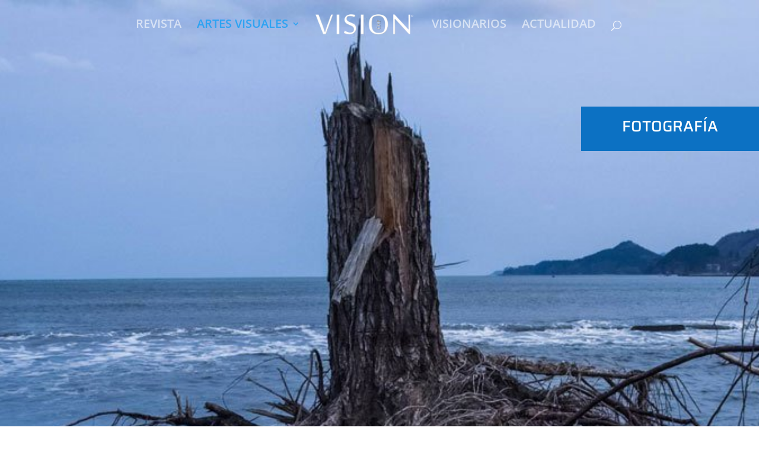

--- FILE ---
content_type: text/css
request_url: https://chfvision.com/wp-content/et-cache/229776/et-core-unified-tb-229836-deferred-229776.min.css?ver=1764975023
body_size: -156
content:
.et_pb_section_0_tb_footer.et_pb_section{padding-bottom:0px;background-color:#000000!important}.et_pb_section_1_tb_footer.et_pb_section,.et_pb_social_media_follow_network_1_tb_footer a.icon{background-color:#000000!important}.et_pb_image_0_tb_footer{background-color:#000000;text-align:center}.et_pb_section_2_tb_footer.et_pb_section{margin-top:-104px;background-color:#000000!important}.et_pb_row_1_tb_footer{min-height:202px}ul.et_pb_social_media_follow_0_tb_footer{padding-right:0px!important;padding-left:0px!important;margin-right:0px!important;margin-left:0px!important}.et_pb_social_media_follow_0_tb_footer li a.icon:before{font-size:65px;line-height:130px;height:130px;width:130px}.et_pb_social_media_follow_0_tb_footer li a.icon{height:130px;width:130px}.et_pb_social_media_follow_network_0_tb_footer a.icon{background-color:#3b5998!important}@media only screen and (max-width:980px){.et_pb_image_0_tb_footer .et_pb_image_wrap img{width:auto}}@media only screen and (max-width:767px){.et_pb_image_0_tb_footer .et_pb_image_wrap img{width:auto}}